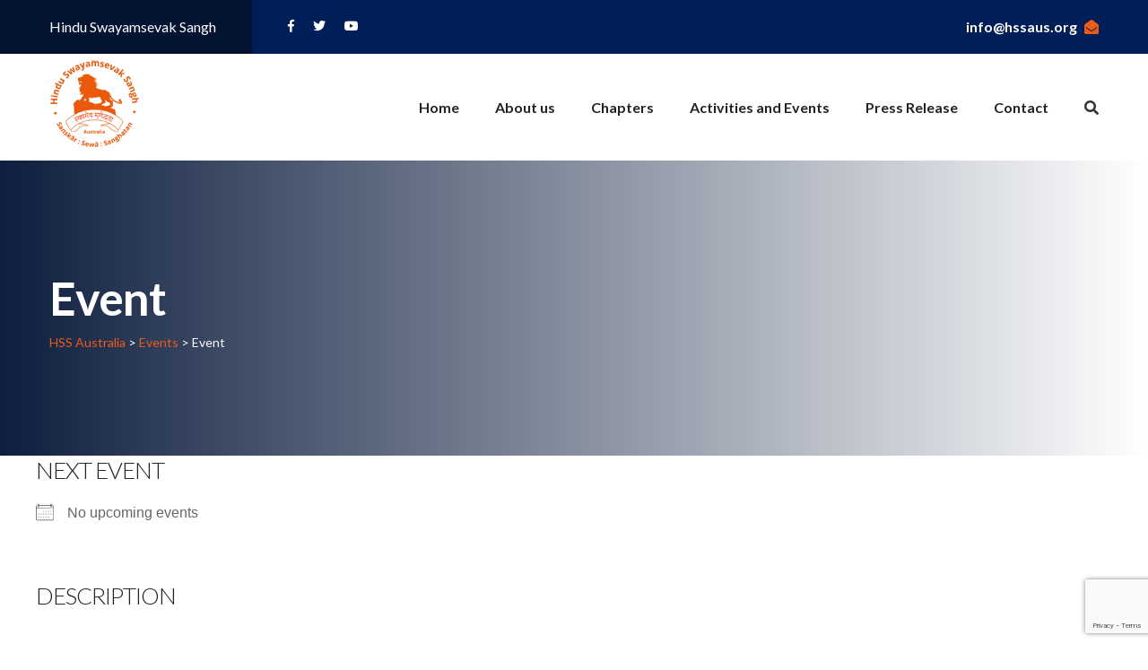

--- FILE ---
content_type: text/html; charset=utf-8
request_url: https://www.google.com/recaptcha/api2/anchor?ar=1&k=6LecF80pAAAAAOgvQF_LGk6VNbyfY3S8hAB__IKl&co=aHR0cHM6Ly9oc3NhdXMub3JnOjQ0Mw..&hl=en&v=7gg7H51Q-naNfhmCP3_R47ho&size=invisible&anchor-ms=20000&execute-ms=30000&cb=lgz6xe9tr2z9
body_size: 48195
content:
<!DOCTYPE HTML><html dir="ltr" lang="en"><head><meta http-equiv="Content-Type" content="text/html; charset=UTF-8">
<meta http-equiv="X-UA-Compatible" content="IE=edge">
<title>reCAPTCHA</title>
<style type="text/css">
/* cyrillic-ext */
@font-face {
  font-family: 'Roboto';
  font-style: normal;
  font-weight: 400;
  font-stretch: 100%;
  src: url(//fonts.gstatic.com/s/roboto/v48/KFO7CnqEu92Fr1ME7kSn66aGLdTylUAMa3GUBHMdazTgWw.woff2) format('woff2');
  unicode-range: U+0460-052F, U+1C80-1C8A, U+20B4, U+2DE0-2DFF, U+A640-A69F, U+FE2E-FE2F;
}
/* cyrillic */
@font-face {
  font-family: 'Roboto';
  font-style: normal;
  font-weight: 400;
  font-stretch: 100%;
  src: url(//fonts.gstatic.com/s/roboto/v48/KFO7CnqEu92Fr1ME7kSn66aGLdTylUAMa3iUBHMdazTgWw.woff2) format('woff2');
  unicode-range: U+0301, U+0400-045F, U+0490-0491, U+04B0-04B1, U+2116;
}
/* greek-ext */
@font-face {
  font-family: 'Roboto';
  font-style: normal;
  font-weight: 400;
  font-stretch: 100%;
  src: url(//fonts.gstatic.com/s/roboto/v48/KFO7CnqEu92Fr1ME7kSn66aGLdTylUAMa3CUBHMdazTgWw.woff2) format('woff2');
  unicode-range: U+1F00-1FFF;
}
/* greek */
@font-face {
  font-family: 'Roboto';
  font-style: normal;
  font-weight: 400;
  font-stretch: 100%;
  src: url(//fonts.gstatic.com/s/roboto/v48/KFO7CnqEu92Fr1ME7kSn66aGLdTylUAMa3-UBHMdazTgWw.woff2) format('woff2');
  unicode-range: U+0370-0377, U+037A-037F, U+0384-038A, U+038C, U+038E-03A1, U+03A3-03FF;
}
/* math */
@font-face {
  font-family: 'Roboto';
  font-style: normal;
  font-weight: 400;
  font-stretch: 100%;
  src: url(//fonts.gstatic.com/s/roboto/v48/KFO7CnqEu92Fr1ME7kSn66aGLdTylUAMawCUBHMdazTgWw.woff2) format('woff2');
  unicode-range: U+0302-0303, U+0305, U+0307-0308, U+0310, U+0312, U+0315, U+031A, U+0326-0327, U+032C, U+032F-0330, U+0332-0333, U+0338, U+033A, U+0346, U+034D, U+0391-03A1, U+03A3-03A9, U+03B1-03C9, U+03D1, U+03D5-03D6, U+03F0-03F1, U+03F4-03F5, U+2016-2017, U+2034-2038, U+203C, U+2040, U+2043, U+2047, U+2050, U+2057, U+205F, U+2070-2071, U+2074-208E, U+2090-209C, U+20D0-20DC, U+20E1, U+20E5-20EF, U+2100-2112, U+2114-2115, U+2117-2121, U+2123-214F, U+2190, U+2192, U+2194-21AE, U+21B0-21E5, U+21F1-21F2, U+21F4-2211, U+2213-2214, U+2216-22FF, U+2308-230B, U+2310, U+2319, U+231C-2321, U+2336-237A, U+237C, U+2395, U+239B-23B7, U+23D0, U+23DC-23E1, U+2474-2475, U+25AF, U+25B3, U+25B7, U+25BD, U+25C1, U+25CA, U+25CC, U+25FB, U+266D-266F, U+27C0-27FF, U+2900-2AFF, U+2B0E-2B11, U+2B30-2B4C, U+2BFE, U+3030, U+FF5B, U+FF5D, U+1D400-1D7FF, U+1EE00-1EEFF;
}
/* symbols */
@font-face {
  font-family: 'Roboto';
  font-style: normal;
  font-weight: 400;
  font-stretch: 100%;
  src: url(//fonts.gstatic.com/s/roboto/v48/KFO7CnqEu92Fr1ME7kSn66aGLdTylUAMaxKUBHMdazTgWw.woff2) format('woff2');
  unicode-range: U+0001-000C, U+000E-001F, U+007F-009F, U+20DD-20E0, U+20E2-20E4, U+2150-218F, U+2190, U+2192, U+2194-2199, U+21AF, U+21E6-21F0, U+21F3, U+2218-2219, U+2299, U+22C4-22C6, U+2300-243F, U+2440-244A, U+2460-24FF, U+25A0-27BF, U+2800-28FF, U+2921-2922, U+2981, U+29BF, U+29EB, U+2B00-2BFF, U+4DC0-4DFF, U+FFF9-FFFB, U+10140-1018E, U+10190-1019C, U+101A0, U+101D0-101FD, U+102E0-102FB, U+10E60-10E7E, U+1D2C0-1D2D3, U+1D2E0-1D37F, U+1F000-1F0FF, U+1F100-1F1AD, U+1F1E6-1F1FF, U+1F30D-1F30F, U+1F315, U+1F31C, U+1F31E, U+1F320-1F32C, U+1F336, U+1F378, U+1F37D, U+1F382, U+1F393-1F39F, U+1F3A7-1F3A8, U+1F3AC-1F3AF, U+1F3C2, U+1F3C4-1F3C6, U+1F3CA-1F3CE, U+1F3D4-1F3E0, U+1F3ED, U+1F3F1-1F3F3, U+1F3F5-1F3F7, U+1F408, U+1F415, U+1F41F, U+1F426, U+1F43F, U+1F441-1F442, U+1F444, U+1F446-1F449, U+1F44C-1F44E, U+1F453, U+1F46A, U+1F47D, U+1F4A3, U+1F4B0, U+1F4B3, U+1F4B9, U+1F4BB, U+1F4BF, U+1F4C8-1F4CB, U+1F4D6, U+1F4DA, U+1F4DF, U+1F4E3-1F4E6, U+1F4EA-1F4ED, U+1F4F7, U+1F4F9-1F4FB, U+1F4FD-1F4FE, U+1F503, U+1F507-1F50B, U+1F50D, U+1F512-1F513, U+1F53E-1F54A, U+1F54F-1F5FA, U+1F610, U+1F650-1F67F, U+1F687, U+1F68D, U+1F691, U+1F694, U+1F698, U+1F6AD, U+1F6B2, U+1F6B9-1F6BA, U+1F6BC, U+1F6C6-1F6CF, U+1F6D3-1F6D7, U+1F6E0-1F6EA, U+1F6F0-1F6F3, U+1F6F7-1F6FC, U+1F700-1F7FF, U+1F800-1F80B, U+1F810-1F847, U+1F850-1F859, U+1F860-1F887, U+1F890-1F8AD, U+1F8B0-1F8BB, U+1F8C0-1F8C1, U+1F900-1F90B, U+1F93B, U+1F946, U+1F984, U+1F996, U+1F9E9, U+1FA00-1FA6F, U+1FA70-1FA7C, U+1FA80-1FA89, U+1FA8F-1FAC6, U+1FACE-1FADC, U+1FADF-1FAE9, U+1FAF0-1FAF8, U+1FB00-1FBFF;
}
/* vietnamese */
@font-face {
  font-family: 'Roboto';
  font-style: normal;
  font-weight: 400;
  font-stretch: 100%;
  src: url(//fonts.gstatic.com/s/roboto/v48/KFO7CnqEu92Fr1ME7kSn66aGLdTylUAMa3OUBHMdazTgWw.woff2) format('woff2');
  unicode-range: U+0102-0103, U+0110-0111, U+0128-0129, U+0168-0169, U+01A0-01A1, U+01AF-01B0, U+0300-0301, U+0303-0304, U+0308-0309, U+0323, U+0329, U+1EA0-1EF9, U+20AB;
}
/* latin-ext */
@font-face {
  font-family: 'Roboto';
  font-style: normal;
  font-weight: 400;
  font-stretch: 100%;
  src: url(//fonts.gstatic.com/s/roboto/v48/KFO7CnqEu92Fr1ME7kSn66aGLdTylUAMa3KUBHMdazTgWw.woff2) format('woff2');
  unicode-range: U+0100-02BA, U+02BD-02C5, U+02C7-02CC, U+02CE-02D7, U+02DD-02FF, U+0304, U+0308, U+0329, U+1D00-1DBF, U+1E00-1E9F, U+1EF2-1EFF, U+2020, U+20A0-20AB, U+20AD-20C0, U+2113, U+2C60-2C7F, U+A720-A7FF;
}
/* latin */
@font-face {
  font-family: 'Roboto';
  font-style: normal;
  font-weight: 400;
  font-stretch: 100%;
  src: url(//fonts.gstatic.com/s/roboto/v48/KFO7CnqEu92Fr1ME7kSn66aGLdTylUAMa3yUBHMdazQ.woff2) format('woff2');
  unicode-range: U+0000-00FF, U+0131, U+0152-0153, U+02BB-02BC, U+02C6, U+02DA, U+02DC, U+0304, U+0308, U+0329, U+2000-206F, U+20AC, U+2122, U+2191, U+2193, U+2212, U+2215, U+FEFF, U+FFFD;
}
/* cyrillic-ext */
@font-face {
  font-family: 'Roboto';
  font-style: normal;
  font-weight: 500;
  font-stretch: 100%;
  src: url(//fonts.gstatic.com/s/roboto/v48/KFO7CnqEu92Fr1ME7kSn66aGLdTylUAMa3GUBHMdazTgWw.woff2) format('woff2');
  unicode-range: U+0460-052F, U+1C80-1C8A, U+20B4, U+2DE0-2DFF, U+A640-A69F, U+FE2E-FE2F;
}
/* cyrillic */
@font-face {
  font-family: 'Roboto';
  font-style: normal;
  font-weight: 500;
  font-stretch: 100%;
  src: url(//fonts.gstatic.com/s/roboto/v48/KFO7CnqEu92Fr1ME7kSn66aGLdTylUAMa3iUBHMdazTgWw.woff2) format('woff2');
  unicode-range: U+0301, U+0400-045F, U+0490-0491, U+04B0-04B1, U+2116;
}
/* greek-ext */
@font-face {
  font-family: 'Roboto';
  font-style: normal;
  font-weight: 500;
  font-stretch: 100%;
  src: url(//fonts.gstatic.com/s/roboto/v48/KFO7CnqEu92Fr1ME7kSn66aGLdTylUAMa3CUBHMdazTgWw.woff2) format('woff2');
  unicode-range: U+1F00-1FFF;
}
/* greek */
@font-face {
  font-family: 'Roboto';
  font-style: normal;
  font-weight: 500;
  font-stretch: 100%;
  src: url(//fonts.gstatic.com/s/roboto/v48/KFO7CnqEu92Fr1ME7kSn66aGLdTylUAMa3-UBHMdazTgWw.woff2) format('woff2');
  unicode-range: U+0370-0377, U+037A-037F, U+0384-038A, U+038C, U+038E-03A1, U+03A3-03FF;
}
/* math */
@font-face {
  font-family: 'Roboto';
  font-style: normal;
  font-weight: 500;
  font-stretch: 100%;
  src: url(//fonts.gstatic.com/s/roboto/v48/KFO7CnqEu92Fr1ME7kSn66aGLdTylUAMawCUBHMdazTgWw.woff2) format('woff2');
  unicode-range: U+0302-0303, U+0305, U+0307-0308, U+0310, U+0312, U+0315, U+031A, U+0326-0327, U+032C, U+032F-0330, U+0332-0333, U+0338, U+033A, U+0346, U+034D, U+0391-03A1, U+03A3-03A9, U+03B1-03C9, U+03D1, U+03D5-03D6, U+03F0-03F1, U+03F4-03F5, U+2016-2017, U+2034-2038, U+203C, U+2040, U+2043, U+2047, U+2050, U+2057, U+205F, U+2070-2071, U+2074-208E, U+2090-209C, U+20D0-20DC, U+20E1, U+20E5-20EF, U+2100-2112, U+2114-2115, U+2117-2121, U+2123-214F, U+2190, U+2192, U+2194-21AE, U+21B0-21E5, U+21F1-21F2, U+21F4-2211, U+2213-2214, U+2216-22FF, U+2308-230B, U+2310, U+2319, U+231C-2321, U+2336-237A, U+237C, U+2395, U+239B-23B7, U+23D0, U+23DC-23E1, U+2474-2475, U+25AF, U+25B3, U+25B7, U+25BD, U+25C1, U+25CA, U+25CC, U+25FB, U+266D-266F, U+27C0-27FF, U+2900-2AFF, U+2B0E-2B11, U+2B30-2B4C, U+2BFE, U+3030, U+FF5B, U+FF5D, U+1D400-1D7FF, U+1EE00-1EEFF;
}
/* symbols */
@font-face {
  font-family: 'Roboto';
  font-style: normal;
  font-weight: 500;
  font-stretch: 100%;
  src: url(//fonts.gstatic.com/s/roboto/v48/KFO7CnqEu92Fr1ME7kSn66aGLdTylUAMaxKUBHMdazTgWw.woff2) format('woff2');
  unicode-range: U+0001-000C, U+000E-001F, U+007F-009F, U+20DD-20E0, U+20E2-20E4, U+2150-218F, U+2190, U+2192, U+2194-2199, U+21AF, U+21E6-21F0, U+21F3, U+2218-2219, U+2299, U+22C4-22C6, U+2300-243F, U+2440-244A, U+2460-24FF, U+25A0-27BF, U+2800-28FF, U+2921-2922, U+2981, U+29BF, U+29EB, U+2B00-2BFF, U+4DC0-4DFF, U+FFF9-FFFB, U+10140-1018E, U+10190-1019C, U+101A0, U+101D0-101FD, U+102E0-102FB, U+10E60-10E7E, U+1D2C0-1D2D3, U+1D2E0-1D37F, U+1F000-1F0FF, U+1F100-1F1AD, U+1F1E6-1F1FF, U+1F30D-1F30F, U+1F315, U+1F31C, U+1F31E, U+1F320-1F32C, U+1F336, U+1F378, U+1F37D, U+1F382, U+1F393-1F39F, U+1F3A7-1F3A8, U+1F3AC-1F3AF, U+1F3C2, U+1F3C4-1F3C6, U+1F3CA-1F3CE, U+1F3D4-1F3E0, U+1F3ED, U+1F3F1-1F3F3, U+1F3F5-1F3F7, U+1F408, U+1F415, U+1F41F, U+1F426, U+1F43F, U+1F441-1F442, U+1F444, U+1F446-1F449, U+1F44C-1F44E, U+1F453, U+1F46A, U+1F47D, U+1F4A3, U+1F4B0, U+1F4B3, U+1F4B9, U+1F4BB, U+1F4BF, U+1F4C8-1F4CB, U+1F4D6, U+1F4DA, U+1F4DF, U+1F4E3-1F4E6, U+1F4EA-1F4ED, U+1F4F7, U+1F4F9-1F4FB, U+1F4FD-1F4FE, U+1F503, U+1F507-1F50B, U+1F50D, U+1F512-1F513, U+1F53E-1F54A, U+1F54F-1F5FA, U+1F610, U+1F650-1F67F, U+1F687, U+1F68D, U+1F691, U+1F694, U+1F698, U+1F6AD, U+1F6B2, U+1F6B9-1F6BA, U+1F6BC, U+1F6C6-1F6CF, U+1F6D3-1F6D7, U+1F6E0-1F6EA, U+1F6F0-1F6F3, U+1F6F7-1F6FC, U+1F700-1F7FF, U+1F800-1F80B, U+1F810-1F847, U+1F850-1F859, U+1F860-1F887, U+1F890-1F8AD, U+1F8B0-1F8BB, U+1F8C0-1F8C1, U+1F900-1F90B, U+1F93B, U+1F946, U+1F984, U+1F996, U+1F9E9, U+1FA00-1FA6F, U+1FA70-1FA7C, U+1FA80-1FA89, U+1FA8F-1FAC6, U+1FACE-1FADC, U+1FADF-1FAE9, U+1FAF0-1FAF8, U+1FB00-1FBFF;
}
/* vietnamese */
@font-face {
  font-family: 'Roboto';
  font-style: normal;
  font-weight: 500;
  font-stretch: 100%;
  src: url(//fonts.gstatic.com/s/roboto/v48/KFO7CnqEu92Fr1ME7kSn66aGLdTylUAMa3OUBHMdazTgWw.woff2) format('woff2');
  unicode-range: U+0102-0103, U+0110-0111, U+0128-0129, U+0168-0169, U+01A0-01A1, U+01AF-01B0, U+0300-0301, U+0303-0304, U+0308-0309, U+0323, U+0329, U+1EA0-1EF9, U+20AB;
}
/* latin-ext */
@font-face {
  font-family: 'Roboto';
  font-style: normal;
  font-weight: 500;
  font-stretch: 100%;
  src: url(//fonts.gstatic.com/s/roboto/v48/KFO7CnqEu92Fr1ME7kSn66aGLdTylUAMa3KUBHMdazTgWw.woff2) format('woff2');
  unicode-range: U+0100-02BA, U+02BD-02C5, U+02C7-02CC, U+02CE-02D7, U+02DD-02FF, U+0304, U+0308, U+0329, U+1D00-1DBF, U+1E00-1E9F, U+1EF2-1EFF, U+2020, U+20A0-20AB, U+20AD-20C0, U+2113, U+2C60-2C7F, U+A720-A7FF;
}
/* latin */
@font-face {
  font-family: 'Roboto';
  font-style: normal;
  font-weight: 500;
  font-stretch: 100%;
  src: url(//fonts.gstatic.com/s/roboto/v48/KFO7CnqEu92Fr1ME7kSn66aGLdTylUAMa3yUBHMdazQ.woff2) format('woff2');
  unicode-range: U+0000-00FF, U+0131, U+0152-0153, U+02BB-02BC, U+02C6, U+02DA, U+02DC, U+0304, U+0308, U+0329, U+2000-206F, U+20AC, U+2122, U+2191, U+2193, U+2212, U+2215, U+FEFF, U+FFFD;
}
/* cyrillic-ext */
@font-face {
  font-family: 'Roboto';
  font-style: normal;
  font-weight: 900;
  font-stretch: 100%;
  src: url(//fonts.gstatic.com/s/roboto/v48/KFO7CnqEu92Fr1ME7kSn66aGLdTylUAMa3GUBHMdazTgWw.woff2) format('woff2');
  unicode-range: U+0460-052F, U+1C80-1C8A, U+20B4, U+2DE0-2DFF, U+A640-A69F, U+FE2E-FE2F;
}
/* cyrillic */
@font-face {
  font-family: 'Roboto';
  font-style: normal;
  font-weight: 900;
  font-stretch: 100%;
  src: url(//fonts.gstatic.com/s/roboto/v48/KFO7CnqEu92Fr1ME7kSn66aGLdTylUAMa3iUBHMdazTgWw.woff2) format('woff2');
  unicode-range: U+0301, U+0400-045F, U+0490-0491, U+04B0-04B1, U+2116;
}
/* greek-ext */
@font-face {
  font-family: 'Roboto';
  font-style: normal;
  font-weight: 900;
  font-stretch: 100%;
  src: url(//fonts.gstatic.com/s/roboto/v48/KFO7CnqEu92Fr1ME7kSn66aGLdTylUAMa3CUBHMdazTgWw.woff2) format('woff2');
  unicode-range: U+1F00-1FFF;
}
/* greek */
@font-face {
  font-family: 'Roboto';
  font-style: normal;
  font-weight: 900;
  font-stretch: 100%;
  src: url(//fonts.gstatic.com/s/roboto/v48/KFO7CnqEu92Fr1ME7kSn66aGLdTylUAMa3-UBHMdazTgWw.woff2) format('woff2');
  unicode-range: U+0370-0377, U+037A-037F, U+0384-038A, U+038C, U+038E-03A1, U+03A3-03FF;
}
/* math */
@font-face {
  font-family: 'Roboto';
  font-style: normal;
  font-weight: 900;
  font-stretch: 100%;
  src: url(//fonts.gstatic.com/s/roboto/v48/KFO7CnqEu92Fr1ME7kSn66aGLdTylUAMawCUBHMdazTgWw.woff2) format('woff2');
  unicode-range: U+0302-0303, U+0305, U+0307-0308, U+0310, U+0312, U+0315, U+031A, U+0326-0327, U+032C, U+032F-0330, U+0332-0333, U+0338, U+033A, U+0346, U+034D, U+0391-03A1, U+03A3-03A9, U+03B1-03C9, U+03D1, U+03D5-03D6, U+03F0-03F1, U+03F4-03F5, U+2016-2017, U+2034-2038, U+203C, U+2040, U+2043, U+2047, U+2050, U+2057, U+205F, U+2070-2071, U+2074-208E, U+2090-209C, U+20D0-20DC, U+20E1, U+20E5-20EF, U+2100-2112, U+2114-2115, U+2117-2121, U+2123-214F, U+2190, U+2192, U+2194-21AE, U+21B0-21E5, U+21F1-21F2, U+21F4-2211, U+2213-2214, U+2216-22FF, U+2308-230B, U+2310, U+2319, U+231C-2321, U+2336-237A, U+237C, U+2395, U+239B-23B7, U+23D0, U+23DC-23E1, U+2474-2475, U+25AF, U+25B3, U+25B7, U+25BD, U+25C1, U+25CA, U+25CC, U+25FB, U+266D-266F, U+27C0-27FF, U+2900-2AFF, U+2B0E-2B11, U+2B30-2B4C, U+2BFE, U+3030, U+FF5B, U+FF5D, U+1D400-1D7FF, U+1EE00-1EEFF;
}
/* symbols */
@font-face {
  font-family: 'Roboto';
  font-style: normal;
  font-weight: 900;
  font-stretch: 100%;
  src: url(//fonts.gstatic.com/s/roboto/v48/KFO7CnqEu92Fr1ME7kSn66aGLdTylUAMaxKUBHMdazTgWw.woff2) format('woff2');
  unicode-range: U+0001-000C, U+000E-001F, U+007F-009F, U+20DD-20E0, U+20E2-20E4, U+2150-218F, U+2190, U+2192, U+2194-2199, U+21AF, U+21E6-21F0, U+21F3, U+2218-2219, U+2299, U+22C4-22C6, U+2300-243F, U+2440-244A, U+2460-24FF, U+25A0-27BF, U+2800-28FF, U+2921-2922, U+2981, U+29BF, U+29EB, U+2B00-2BFF, U+4DC0-4DFF, U+FFF9-FFFB, U+10140-1018E, U+10190-1019C, U+101A0, U+101D0-101FD, U+102E0-102FB, U+10E60-10E7E, U+1D2C0-1D2D3, U+1D2E0-1D37F, U+1F000-1F0FF, U+1F100-1F1AD, U+1F1E6-1F1FF, U+1F30D-1F30F, U+1F315, U+1F31C, U+1F31E, U+1F320-1F32C, U+1F336, U+1F378, U+1F37D, U+1F382, U+1F393-1F39F, U+1F3A7-1F3A8, U+1F3AC-1F3AF, U+1F3C2, U+1F3C4-1F3C6, U+1F3CA-1F3CE, U+1F3D4-1F3E0, U+1F3ED, U+1F3F1-1F3F3, U+1F3F5-1F3F7, U+1F408, U+1F415, U+1F41F, U+1F426, U+1F43F, U+1F441-1F442, U+1F444, U+1F446-1F449, U+1F44C-1F44E, U+1F453, U+1F46A, U+1F47D, U+1F4A3, U+1F4B0, U+1F4B3, U+1F4B9, U+1F4BB, U+1F4BF, U+1F4C8-1F4CB, U+1F4D6, U+1F4DA, U+1F4DF, U+1F4E3-1F4E6, U+1F4EA-1F4ED, U+1F4F7, U+1F4F9-1F4FB, U+1F4FD-1F4FE, U+1F503, U+1F507-1F50B, U+1F50D, U+1F512-1F513, U+1F53E-1F54A, U+1F54F-1F5FA, U+1F610, U+1F650-1F67F, U+1F687, U+1F68D, U+1F691, U+1F694, U+1F698, U+1F6AD, U+1F6B2, U+1F6B9-1F6BA, U+1F6BC, U+1F6C6-1F6CF, U+1F6D3-1F6D7, U+1F6E0-1F6EA, U+1F6F0-1F6F3, U+1F6F7-1F6FC, U+1F700-1F7FF, U+1F800-1F80B, U+1F810-1F847, U+1F850-1F859, U+1F860-1F887, U+1F890-1F8AD, U+1F8B0-1F8BB, U+1F8C0-1F8C1, U+1F900-1F90B, U+1F93B, U+1F946, U+1F984, U+1F996, U+1F9E9, U+1FA00-1FA6F, U+1FA70-1FA7C, U+1FA80-1FA89, U+1FA8F-1FAC6, U+1FACE-1FADC, U+1FADF-1FAE9, U+1FAF0-1FAF8, U+1FB00-1FBFF;
}
/* vietnamese */
@font-face {
  font-family: 'Roboto';
  font-style: normal;
  font-weight: 900;
  font-stretch: 100%;
  src: url(//fonts.gstatic.com/s/roboto/v48/KFO7CnqEu92Fr1ME7kSn66aGLdTylUAMa3OUBHMdazTgWw.woff2) format('woff2');
  unicode-range: U+0102-0103, U+0110-0111, U+0128-0129, U+0168-0169, U+01A0-01A1, U+01AF-01B0, U+0300-0301, U+0303-0304, U+0308-0309, U+0323, U+0329, U+1EA0-1EF9, U+20AB;
}
/* latin-ext */
@font-face {
  font-family: 'Roboto';
  font-style: normal;
  font-weight: 900;
  font-stretch: 100%;
  src: url(//fonts.gstatic.com/s/roboto/v48/KFO7CnqEu92Fr1ME7kSn66aGLdTylUAMa3KUBHMdazTgWw.woff2) format('woff2');
  unicode-range: U+0100-02BA, U+02BD-02C5, U+02C7-02CC, U+02CE-02D7, U+02DD-02FF, U+0304, U+0308, U+0329, U+1D00-1DBF, U+1E00-1E9F, U+1EF2-1EFF, U+2020, U+20A0-20AB, U+20AD-20C0, U+2113, U+2C60-2C7F, U+A720-A7FF;
}
/* latin */
@font-face {
  font-family: 'Roboto';
  font-style: normal;
  font-weight: 900;
  font-stretch: 100%;
  src: url(//fonts.gstatic.com/s/roboto/v48/KFO7CnqEu92Fr1ME7kSn66aGLdTylUAMa3yUBHMdazQ.woff2) format('woff2');
  unicode-range: U+0000-00FF, U+0131, U+0152-0153, U+02BB-02BC, U+02C6, U+02DA, U+02DC, U+0304, U+0308, U+0329, U+2000-206F, U+20AC, U+2122, U+2191, U+2193, U+2212, U+2215, U+FEFF, U+FFFD;
}

</style>
<link rel="stylesheet" type="text/css" href="https://www.gstatic.com/recaptcha/releases/7gg7H51Q-naNfhmCP3_R47ho/styles__ltr.css">
<script nonce="2mA03C003IWOeJtYwuQu_w" type="text/javascript">window['__recaptcha_api'] = 'https://www.google.com/recaptcha/api2/';</script>
<script type="text/javascript" src="https://www.gstatic.com/recaptcha/releases/7gg7H51Q-naNfhmCP3_R47ho/recaptcha__en.js" nonce="2mA03C003IWOeJtYwuQu_w">
      
    </script></head>
<body><div id="rc-anchor-alert" class="rc-anchor-alert"></div>
<input type="hidden" id="recaptcha-token" value="[base64]">
<script type="text/javascript" nonce="2mA03C003IWOeJtYwuQu_w">
      recaptcha.anchor.Main.init("[\x22ainput\x22,[\x22bgdata\x22,\x22\x22,\[base64]/[base64]/[base64]/KE4oMTI0LHYsdi5HKSxMWihsLHYpKTpOKDEyNCx2LGwpLFYpLHYpLFQpKSxGKDE3MSx2KX0scjc9ZnVuY3Rpb24obCl7cmV0dXJuIGx9LEM9ZnVuY3Rpb24obCxWLHYpe04odixsLFYpLFZbYWtdPTI3OTZ9LG49ZnVuY3Rpb24obCxWKXtWLlg9KChWLlg/[base64]/[base64]/[base64]/[base64]/[base64]/[base64]/[base64]/[base64]/[base64]/[base64]/[base64]\\u003d\x22,\[base64]\\u003d\\u003d\x22,\x22w4/ChhXDuFIXMsO/wrJpVsO/w7vDpMKpwqttO30DwoHChMOWbjZcVjHCvxQfY8O1ccKcKXtDw7rDsyXDg8K4fcOmcMKnNcOpcMKMJ8Oawr1JwpxoIADDgA8ZKGnDvBHDvgEswqUuASV9RTUnHxfCvsKiUMOPCsKiw4zDoS/CqibDrMOKwqHDl2xEw6jCkcO7w4Q/DsKeZsOcwo/CoDzCkR7DhD8sdMK1YGrDtw5/FcKyw6kSw79yecK6UQggw5rCkzt1bzsNw4PDhsKjNS/ChsOiwqzDi8OMw4A3G1ZowpLCvMKyw65OP8KDw5HDqcKEJ8KAw5jCocK2wpfCiFU+C8KswoZRw51QIsKrwqTCicKWPxPCo8OXXBLCqsKzDBXCv8KgwqXCnVzDpBXClsOzwp1Kw4bCp8OqJ1/[base64]/Nm7Dt0fCgcK5w5Rbw6NlI8K0w5TDl0fDv8ONwo9+w73Dk8Orw5TCtD7DvsKmw68ERcObbDPCo8O0w5dnYmhzw5gLRsOLwp7CqFvDu8OMw5PCsizCpMO0QULDsWDCmT/CqxpJPsKJacKIYMKUXMK+w6J0QsKUdVFuwrxCI8KOw6vDoAkMLHFheWg8w5TDsMKWw7wueMOSPg8aeAxgcsKACUtSGwVdBShrwpQ+S8Odw7cgwpvCtcONwqxPTz5FAcK0w5h1wpjDtcO2TcOMecOlw5/ChcKdP1g/wpnCp8KCGsKwd8KqwonCmMOaw4plY2swTMOyRRtXFUQjw5rCoMKreHp5VnNyIcK9wpx1w5N8w5YUwpw/w6PCjkAqBcOow6QdVMOEwq/DmAIKw4XDl3jClMKcd0rCicOQVTg+w75uw51Zw5paV8KQRcOnK2/Cr8O5H8KYdTIVYsORwrY5w6VbL8OsbFApwpXCqnwyCcK5FkvDmmrDoMKdw7nCs0NdbMK7NcK9KDTDvcOSPSzChcObX1fCj8KNSV/DiMKcKzzClhfDlyHCtwvDnUnDliEhwrfCssO/RcKww5AjwoRrwqLCvMKBJmtJIR5JwoPDhMKzw6wcwobChGLCgBEYElrCisKVXgDDt8KxFlzDu8K9a0vDkT/DpMOWBQHClxnDpMKAwq1ufMOzLE9pw4B3wovCjcK+w4x2Cz4mw6HDrsKMGcOVwprDrcOmw7t3wow/LRRNMh/DjsKAX3jDj8O/[base64]/DtnjCncKOwrnDjsKVwpFNDsKUDMK7wpDDvMK2w6Jgwo3DuSDCmsKIw6UaehN7CkEiwqHCk8KrU8KRRMKlMxnCgiLDtMKPw4FVwqstAcOefjlEw6HCrMKFTGx0aT/Ci8KIIGbDhnh5VcOIKsKrRykIwqjDocKYwr/DjiYCdcOlw4XDmsKVwqU1w6Rcw5dHw67DpsOmYsOOAsOxw6EUwogZOMKxLHtqw6XCqhUmw5LCkyoTwp3DgnvCn1Q8w7PCl8OOwpB8AQHDkcOkwoYDF8O3VcK8w74cM8OcIUo8QEXDkcKla8OoEsOPGSZ1aMOJHsK0WUBNEjbDksOBwoE/S8OERGQgEW5+w5vCrMOsCVPDnCnDrhLDnibDocO1woE1McO5wr7ClTjCv8ONTAbDm3EZXix1TMOgRMKQXzbDgyFFw5MoCyjDg8KTwojClMOECwYCw7/DnxxKCQvCt8K4w7TCj8Ovw4fClsKHw47CgsOLwodIfV/CtMKXNXMfC8Onw649w6DDl8KKw53DpErClMKbwrLCpsKywpwDZMKFKnHDkcKMScKsQsO6w4/[base64]/UCRbAnEgwociw5cPworCocK/AsK/w5jDk09EJV8dAcKZSyrDi8K9w4rDkcKcT1HCocOaBHrDgsKuEFTDlhhSwqjCgF8ewq7DmxpPABfDrcOHRl8vUgdnwr/DpGROIhEQwrRnDcO3wo0hRMKrwqg8w48KT8OtwrTDl0BKwqHCu2DCrMO+UkzDhMKBVMOjbcK+wqLDtsKkJkIKw7TDvSZeM8Kywp04QQDDiz0lw49jLEp0w5bCuy9EwqPDicOoQcKPwovCphLDj1MPw73CkwBcfRxdN2LDphdVMsO4SC7Dh8O4wqR2bAN9wps/wowsPkvCmsKvemtqPEsnwqfCnMOeMAbCgFfDu2MaZMOvaMKNw4Q4wprCisKAw6nChcOWw71yPcOlwq9BHsOSw7bDrWzCjcOUwrHCsjpTw6HCqXjCqDTCr8O5UwfDkERuw6/[base64]/NcO4MDNdw7vDqcKgw5vDm8K7w7HDhX/Cj8O/w6jCnFbDs8Oww6PCnMOlw4JZERvDlcKqw7/DgcOfKkwfPULDtcOlw7oJacOmVcOvw7JGJsKkwoBqwrbCn8ORw6nDrcKkwrjCgnvDgAPCqEHDg8OkW8KmbcOiV8OwwrfDhMOFDE3CrQdHwqYhw5Y1wq/Ck8KTwoVQw6PCtnVvLWEZwrJpw6nDqC7CkHpVwrHCkARaK3HDjFtLwq7Cug7DpsK2WFszQMOgwqvCgMOgw48NacKsw5DCuQ3CuB3DnFYfw5JNMgEswoQ3w7Mdw7xpScK2ay/DncO/QQHDk03ClwTDpsKieycqw6DCp8OOT2bDosKMXsONwrcWacKFw7w3RnR2WAkywrbCl8OoW8KJw7jDisOaUcOdw65GA8OnE2rCgT7DvnbCksOIw4/CjTQ/wqN/O8KkEMKfEMKZPsOGazXDmsOfw5YaK1TDhxd/w5XCpHJnw5FnWWJSw5YMw4ACw5LClsKAJsKIaywFw5Y+EsK4wq7CusO+dj3CtUsow5QFw4bDscOPFkjDpcOBXgXDtcKkw6TDs8OTw7LCtcKSYsONKFvCjMKuDMK6wr4ORx/DjMKwwpgmdMKZwq3DhBQrTMO7dsKQw7vCr8ORPwDCtsKoOsKew6vDtiTClh3Dl8OyFgUEwovDisOJIgFKw4JNwo0KCsOiwopyK8OLwrPDtyzCoSACBsKIw4vCrSVVw4/DvT5pw699w64+w4J5JkLDvTDCs2fCisOlS8O1OcK8w7jCicKNw6MzwpXDjcKdDsObw6hEw5dOZWkJLjQFwprCj8KgWhvDmcKsVcK2TcKoW3/CpcOFw4zDqHIQLC3DksKyb8OcwpEMXTTCr249woDCvRzCr3nDlMO6c8OWCHbDijnCsw/[base64]/w5TDhURxwo0UZzvDlcKdLMKLwobCkyIVwrcGOxHCoBPCkBUoF8O4Fj7DnA/[base64]/w5VNWTvCqsOMwp7DrHwPw7vDunLDtcOKw7bClgrDtFrCgcKEw7xVL8OjH8KRw45YWnbCsUIxZsOQwqcswp/DpVDDuWfDq8O9wrPDm0zCqcKPw6TDi8KOSVx3D8Oewo3CrcOBYljDtE/Cg8KsX3/ClcK/bcOqwr/[base64]/d2nDo8KQwrUPG8OJw5HDu0oFwpMaFwA5wrpyw5zDrsORNwMWw5Rgw53Do8KGJ8Krwo8hw6dyXsOJwqQ7w4bDlR9FfURgwpw3w4LCpsK5wq7CtXJ2wqhHw6XDpU/DqMOxwpICfMOyHSPCrXAIcHnDv8OYOMOyw4RhWDfCqgEadsOKw7HCu8Kdw7rCpMKEwoDCpcOdLDTClsKPacKwworClB5NLcKFw5vCgcKDwoDCuQHCp8OkFw5yRsOBGMKscH1OWMOteQnCq8O9UQwFw6JcWXVXw5zDmsOMw6zCscOnRSEcwqdUwpZgw7/DhX5ywq4AwqLDucKJYsKFwo/CugPCqMO2N1kpJ8KQworCpSc9RXjCh3TCtyERwqfDmsKEORnDgiltP8OewprCr1fCmcKBw4QfwodadRkUOG8Ow4fCgMKQwoJwHnjDuSbDk8Ovw4nDgiPDsMOTfSDDlMKEOMK4VsOmwq7CtlfCpMKxw7DDrA7CnsO/wprDvsORw78VwqoIZcOqQg7CgMKawq3ClGHCsMOPw4DDvSI+A8Ogw63DiBLCqHzCucKpDUvDvj/CkMOXcGjCmVoVRMKYwo7Dji8/dD7CpsKKw7o1bVQywpzDrBjDk0R2DEM1w4zCqgUlQ2FDFAnCvVt+wpjDj1TDmxjDgcKkwprDqnM4wrBkPcOow5DDkcKdwqHDvXUrw5lQw4vDhMK2E0wzwonDlsOWwp/Cmw7CosKDJRpSwopRaAU1w6nDgy0cw4wcw7ArWMKnXXc3w7J2HcOCw5MnIMO3wpbDhcOww5ENw6jCj8OVdMOLw7/[base64]/[base64]/Dq8OdKFrChW5GN0bCuMOrwrUHw5HCpyvDn8OCw5jCh8K+B1IHwq1HwqAjEcOmBsKjw47CpMODwqDCscOPw4U/cV7ChF1hAlVvw6BUKMKnw7t9w6pqwrnDucK0QMOsKhTCkl7DqkPCisO3Sl46w5PCrMOHf0TDpgkWwpLDq8KBw7rDrAoYwqACKFbCicOfwpFmwqdQwqQ1wq/CjS3Dq8Oedj/CgGUkGQjDpcOew5vCoMKaRHt8w7LDrMOWwqFCwpETw6h/Cz/DsmHDgsKJwp7DqsKcw7Mhw5TDg0XCuCxAw7/ChsKlXFhow54bwrXClTs1K8OYW8O/CsO+SsOXw6bDhHbDrcKww6fDjU9Pa8KPI8KnA3bDlAQvY8K7fsKGwpbDlVQtXgnDrcK9wrrDhsKpwpshJx7DnDrCgV0jIFZ9wrZyM8Obw5DDmsKnwqzCncOSw5vCmsKnF8K6w68IAsKpOTE6VEPDpcOpw6o/w4IowqEqJcOAwo/DjANowpYmeDEKw6ttwptGKMK/QsO4w47CisOFwq1zw5nCh8OywqnDksOaTCjDpTrDuR4mKjd5JljCn8OLcsK0e8KcFsK5HMKyOsOUI8Kuw7XCgylybcKlTHAAwqLCmRzCqcOGwrLCux3Cvxshwp0ewoLCvF8fwp7CtMOnwprDrWTDvX/DtyfCuG4bw7/DgkUQMcOyeRjDosORKcOYw5/CiAwWf8K+Gh/[base64]/DpBAww4t9wpPCsm3DgUTDrcO2w5zCvsOMF8KpwqnDiHQ3wrkjwqNowp9We8O5w5VRLWxDBy/Do0zCm8O6w7rCjDLDusKxKXfCqMKzw5nCtcOFw7LCpcKdw6oRwpwWwpBvWjoCw6ENw4cFwrLDnXLCnW1GMQ5dwrHDvghew57Di8OUw4vDsSM5LsK5w4oFw7LCosOqfsOBNwrCimDCuW/Dqw4ow5pbwrvDuiIcUMOpdcKHd8Kbw7twOlpVLTPDpcO2B050wo3CgnTCvgTCt8OyasOtw5QLwq5bwq0Dw7rCjS/[base64]/Dj8Ktw7HCvW3DiR/DtcK/GUzDliM+DGTDlMO6wonCp8KnRcOxMU0tw6Y+w5fDk8OgwrLDl3BDRUE5XRcPwp5Qw4gywo9WWsKLw5VvwpZ2w4PCkMOzO8OFXXVsHifDlMOww6EtIsK1wqEWbMK8wp5dJ8OeVcOHS8KzXcKPworCkH3Dl8OIfzotZcOJwp9Pwp/CtF1/fMK4wqMYHz3ChSgFZBoybTTDksKww4jDlmDCmsK5w7AGw5kowr0mFcO9wpoOw6Ahw4jDvn94JcKHw4M0w6s/wqrCgkc8K17CjsOuTS0Mwo/CpcOSw5/[base64]/UnXCrGZwDcKOwqRfeGHDucOlwpJ8wq1/IcKlKcO+GCMQw7V9w6tfwr05w7d/wpI0wozDqcORFcOsQsKFwodJfMO+X8OgwoIiwq3CncOQw4jDikHDscKmUws6csK4wrfDp8ObOcO+wpnCvTwow4sgw6NGwobDkHXDrcOkaMO6eMKfacONKcOuOcObw7/Cg13DusOOw4LCn2/Cnn/CpRfCuhfDu8OCwqt+CcKkHsKbOMKNw6JRw6BPwrkWw4Rlw7otwoY4JFdBE8K4w7sVw5LCjys+OgQHw7PCgGAjw7N/w7AVwqPCmcOow4zCjiNtw5I5HMKBBMO8QcKAaMKPSWPCq1FcdhgPwoHCuMO3JMKFBjDClMO3T8Omw4RNwrXClXPCn8OLwpfCmhPChMKkw6HDt0LCjTXDlMOow5rCnMKWLMO/ScKcw4IiZ8Kwwos1wrPCpMOnb8KSw5rDiFYswqTCtDElw79Zwp3Cjy4BwobDhsOFw5B1bcKtbsOxRCnDuiV9bkouN8OMe8KMw5YEEE/DjhnCnHTDu8K4woPDlgIlwonDtXLCmAbCt8KiTMOmfcKpwpXDnsOxUMKLw7zCu8KNFsKyw6tkwoMqJ8KzNMKqe8OCw5AIX13CssORw67CtXFOVh3CvsOXacOOw5lCNMKgwobDl8K4wp/DqcKHwprCuy7CtsKiWsK4DsKjWMO7woE3DMOVwpoFw7ITw6UWWTfDpcKZTcOSLxHDncKQw5rCm1R3wogxKTUswrnDnSzCm8OAw5IAwqt3CHfCg8KuYcOseiokH8O8w4zCjEfDsG/[base64]/DtsK0BcOZXkHDs3V5EzwCQWBwwrTCr8OZEsKAIsKww7LCtTfDhFPCqAM1w7pzwrXDvXkSZgthU8O5XC1uw47ClWvCssKpwrpXwpLCi8K7w4TCg8KOw707woTCrnNBw4nCmMKEw5fCv8O6w6HDkAEPwqZSw63Dl8OGwonCihzCosKBw68ZDwg/[base64]/CrcKODh9jEWhrwobCrMO8JH7DsgZ1w4bCg3FOwoHDrcOmQGLCmhPCpmHCun3DjMKmTsOTwqMANsKIBcOXw4MTAMKIw6h8NcKIw4dVYlXDvsKYesOHw5B2woBvT8K/[base64]/Dv8K/wp55wpbDg8OlK2PDmEkcGB/[base64]/CrMK2w494MGPCi8KTw7HDsHIwJMKMw7LDtU7DjMKzw68Pw6ZoEAbCi8KAw5TDol7CmcKAWcODViNwwrDCphkgeWA4woBDw7bCq8KQwpzDrsOswoXDvjTCosKqw6RHw4wAw5oxIcKqw6/ChhPCkCfCqzd1K8KGMcKMBHgsw4wMU8KYwos2woF9dcKZwp0Tw6dfUsOiw4lTO8OfOcOaw5kWwoEaMMOVwqdlKTJ7cFl+wpI/[base64]/w6HCk8KpwpjCn8Oyw53Cr8OZdMKPw4HCujE7JUPCocOkwpbDksOKVmUzLcO4SEpHw6IdwqDDkMKLwo/[base64]/CnMKxw79PQhg6wpE/fFHDnHUFVmQaw4tnw6whCsO1NMKhB13CnsKJQ8OwBMKzQHbDqlJwOwcBwqJawq80NUEnOUdAw6rCtMOMBsORw4rDgMOOc8KnwqnCnzEBfMO/wqkxwrR+RlvDmWDCr8KxwobCgMKAwpvDkXRUw63Dk28qw6YSektFc8OtV8KHJsOPwqfChMKxwqPCocOVA2gew5hrLsK2wofCk3c/aMOlfMO1dsKlwpLCqsOLwq7DqXs6FMKQF8KBH28Qwo3Du8ONGsKoesKBQmUFwrPClSAzBTU/[base64]/w7XDqcKqwoLCrTQYfcOYw63DmMKxwoRVwr8LVsK6W3PDjVTCj8KHwq3CjMKVwph7woXCvULCpivDlcKrw451GVxkWQbCuHzCgF7Cn8Knwo7CjsO8HMOHM8OdwpcyKcKtwqJ9wpdTwrJIwp90BcKlwp3CqWTCoMOaXFMCeMKQwpjDnHAPwplRFsORPsOZIm/[base64]/DvU8mSkbDhystwooPGm7ClsOTwqjCvSFWw61+wqPDssKowrjChCHCgcOzwqI4wpzCq8K5WMKcNjUvw5sXOcOhfsORYhtOV8Kmwp/Cgy/DqGxiw7IWJcKow63DocO4wr9aQsOtworChXbDlC8fAkVEw6omNUvClsKPw4d4Cm9ORHEgwrsXw7AeMsO3PhcEw6Edw59MBiLDgMOEw4Jcw7zDrxx8WMOYOiA+GcK7wojDnsK/MMOCXcO8XMO/w44VC25hwoxTAV7CkwbCncKSw64iwrg/wqQiOGbCq8KhVVI9wo3Dg8KlwqMowpvDssO3w5IDVTo5w5Q+w7LCq8KhVsOBwrdtTcK9w6dXDcKbw55UHBjCtnzDuA/CtsKTS8O3w5DDizpcwpQOwoxqw4xEw69vwodVwpklw6/Csh7CrmXDhwbCiAdrw458GsKVwqJsdWRPHgY6w6Fbwp4Rw7bCmWZ6TMKDYcK8eMOZw7nDgltJEcK2wovCo8Kyw5bCv8K0w4zDnl1CwrUHPDDCocKLw4BPK8KKf2Q2wop8U8KlworDl1hKw7jCp2/[base64]/wqwVc8Kfw4Iqw6rDksKUw4HDlsOdwqXClcOQS0PDuiIgwrDDrz7Ct2bCisKvBMOAwoNzK8Kqw5FZW8Otw6pDXlAPwodJwozCg8KAwrvDrMOHbjw1TMOFwqfCukLCu8OyXcO9wp7Dj8Ogw7/Cj3LDuMOGwrZtIMOKWWdQJsK/NQbDp0M4e8OFGcKbwrBNH8OywqbCsDkkfUI7woh2wqfDm8KPw4zCtMKeW15DdsK0wqM8wo3CjQR+QsKGw4fDqcOXD2xqMMOPwppQwq3DjsK7F2zCjULCuMKew6daw5jDocK5A8KfMynCrcO2PHHCusKfwpPCs8KRwrhuwp/Cn8KIYMK9TcOFTWTDhMKUWsKRwosSVClsw57DnMO2DGMDH8O7w7wwwoDCosOFDMObw6hxw7g4ew9tw7FUwrpMNjdcw7Ajwo/Cu8KOwoPDlsOTTmHCuXvDqcOzw4I/wp5UwoQYw4MXw7tawpnDmMOVWMKmScOCcWYowqzDg8OHw7jCvMK7wq1yw5nChMOPTCYuFcKWO8O1EnkNwpDDssOrKsKtVmkQw43Ci0TCumR+HMKsSRl+wobCncKpw4vDrWQkwrUpwqfDjnrCq2XChcKSwoTCtSkeVMKjwozCoxfCgTI9w6UqwoHDt8K/CQtBwpkcwqrDmcOuw6RgEEPDjMObAsOPO8KxAkxeZzkNPsOnw5UCLCfCl8KxB8KvUMKpw7zCqsOnwrZ/F8KwDsKGG1VTecKFccKYEsO9w4ZKGsOVwpnCucOiQEXCln3DpMOSScKowrIGwrHDpsOvw6XCvMOpAGDDucOFJnHDhsO1w5HCisKAH2/CvMKqQcKewrYtwpTCgMK/VD7Ci3tiOMKawoDCuTLChGFfSF3DrcOQXibDoSfCg8OxLHQZUj/CphrDjMOIIA7Dt2vCs8OQCMOaw543w4vDhcOKwqxfw47DrhNlwoPCphDDsBrDvcOcw7gFdHXCrMKaw5nCoSPDoMK4T8OzwrANPsOoO3XCsMKgw4/DrmTDu2FmwpNPKmggTnYpwok8wrfCvW92JsK7w4hQR8Kkw7LClMOTw6fDqBJXwrcIw6YPw7VPQR/Dgw0yPMK1wrTDpAHDmQdBEkvCr8OXDMODw5jDoXDDs2xAw6JOwpHCtmjCqwjDmcO/TcO2wow3fV3CqcK9SsKiQsK7AsKBaMOJTMK1w7PCtQRww4kII24fwo4MwpcYbQYvCMOdPcK2w6vDmsKucXnCsykWSD3DiB3ClVXCu8KdU8K0SkvDv1pAc8K5wovDnsK5w54eWh9Jw4gSXwbCgmx1wrNhw7A6wojCqXnDisO/wobDj3vDh1RZw4zDpsKBYcOyMEfDosKJw4gXwrTCqlAyCsKWHMKywpY/[base64]/CtzLDpgPCgAMjw6siw6nCvMOawrDDtsKYX8Kgw6fCgMOkwrzDolpFaQrChcKPYcOjwrpWSVNmw7VzKUvDncOGw7fDnsO/OUXCrQ7Dn2DDhsOQwqMEbDTDn8OJw6taw6LDjGYIf8Ktw5c4BDHDj2Jiwp/Cs8KcO8KmD8K5w4oRCcOIw5vDr8O3w7BUMcKIw6jCgy5ebsK/wrnCvHDCksKhbV1zJMOGc8KBw4RzF8KIwoVzVHs/wqsQwoY/w5rDkQzDtsKFHGklwpUxw5ktwqVGw411OsKkS8KbV8Oxwp8/w5gXwpjDpSVawoR0w7vCnDrCnSIBSUhmwppnbcKNwqLCusK5w43CpMKRwrYiwqBUwpF2w4czwpHClx7DgMOJdcKeeCp5V8K9w5VEf8OgcTdIeMKWZ1vCpw0swoMOTcKuFELDojDCpMKLQsK8w4/DqWnDsjzDnw0nO8Oxw4/CmmJbXX3ChMKEHsKew4svw4Z+w7nCv8KuHnUVFntWOsKUf8OiB8OAccOQajV/[base64]/WVx7KwFSY8OPw70cVXDDocOKw5PDtMOtw63Ds2bDoMKKw5bDr8Obw5YTYXDDm3oGw5TCjMOnAMOkw7LDpz7ChThGw7YnwqNAd8OJwojCm8O7azVWJSXCnTlSwrbDpcKhw7llSSfDiFZ/w599XMO5wp3Cm3Q9w4RxRMOVwp01woY2fThUw4w9JRcdKxXClcO3w7Abw5TCnnZPKsKBT8K4wpdKKB7CriUOw6R2AMOPw6sKOFnDjsKCwod7fC1owo/Ct34PJUQdwrBEWMKKVcOyECFAeMOlejvDrF7DvGQMPFNQf8OUw5TCk2VQw7w4JEEFwplZXxzCulDClcKTN1t/[base64]/w63Co8ODe0vDh8KLwoTCl8K2w6YHwpsmSGMkwqXDvn8iNcK8fsKnXMOzwrsOUyTCn1FwQmxRw73Co8KIw55TUsKpDCVqMiABPMO5XiNvCMOMeMKuS0QdRMKuw73CosOww5nCpMKLcknDlsKOwrLCohpBw59YwoDDsjvDhCTDisOmw5LCh1gZRmNQwo8IJx/[base64]/[base64]/[base64]/wqc4cGfDkWDDjAHDngbCgDRiw4tyScOPwr8Sw7oHU1XCucO1AcK/w6PDsX3CjyB8w7vCt2jDgEnDucO9w4LCjWkWJlXDn8O1wpFGwoVyPMKUAGDCn8KLw7fDpREjXUfDh8OKwq14OHrDssOUwplVwqvDgcOARidIe8KCwo5owpTDncKnLsKGw7TDocKfw5JKAXc3wr7DjDHCgMKcw7HCusO6asKNwqDDtA4tw7vCvnsQwp/CmHcsw7NZwoPDgGYTwrI9w4jDkMODfibDpkHChHDCpwMBw4/Di0nDpUfDhkTCucKqw4DCol82VMOEwpXDpiRLwqjDtUHCpTrCqcKxR8KHRk/Cp8KQw7LDrmrCqBZywqdvwoDDgcKNGMKffMOfW8OBwpZuwqxwwrk1w7Upw5LCgwjDp8Ojw7PCtcK6w7TDoMKtwo5ce3bCu0cuwq0bCcOCw69GecOISgV6woEGwrRUwq/CmXXDrgvCn0DDm2UGABNzL8KUZhHCm8O9wqN8M8ONEcOMw5/Dj0nClcODd8O6w5wWw4UzHRIlw5xIwqUWBsOSZsOkcGFrwqTDmsOow5PCnMOzB8Krw73DvsOSG8K/WQnCoyHCpxLDvnPCr8K9w7vDk8ORw7jDjgBEFz8yccK8w7fCswRXwopGWAjDuxvDssOZwq/Cgj7Cil/CkcKqw5/DnMOFw7/CmyQoe8OiTcK6PwfDmEHDiHPDlMOiXhXDrgdJwocOw63CusKBV2BGwp1jw7PCunvCmXDDlC/[base64]/EG/DgsK3w70VXcK/RVHCvQgQw4TDpcOdfsKswox2N8OnwrpEdsKaw6ElK8KUPMOkaCVtwpXDuTPDr8ONC8Owwp7CisOBwqtRw6vCtG7CpsOOw4TCh1nDuMO2wpxow5rClD1aw6dOIXfDu8Kgwo/[base64]/DvcOEFMO8awBJw6nCqjMdwp48eMK2NRXDmcO5w70jwovCvsKbTcKgw7oZN8KUOMOKw6NVw6JFw6DCicOLw7s5w7bCj8KmwqjDncKsMMODw40PZX9MeMKna1/[base64]/XMOQwqXDlnDDgcOsw43CkSYpw7nCl0bDiMOTw7BUZsKKMMO2w4zDrGhII8OZw6IlIsOww6tpwp1ACUZowqDCpsOqwqEUDsONw5TCmjoYZMOsw68PNcKZwpduK8OzwrHCj23CrsOqTcOmKV7DvTkWw6nChxvDsWckw4l9SwRddzxYw7lIYUJ1w6/DgBRcFMOwesKUBCpQNBHDi8K1wrlOwp3DtHsewqPCswl1FsKlW8KwclbCsWzDo8K8EMKFwrHDusOlD8K6FcKMNAM7w4B8wqDCunlkX8OFwoM9wqrCnMKUEg7Dj8OrwrlgdH3ClSRbworDkk/DtsOUO8O/[base64]/CuMKrwp9Pw5Y/wqTCi1www5YFaykZw7DCuk0HD2Y1w7/[base64]/DmRnCiMOfw6YCFxhGw5E7M8KsVcObw7XClm7CghPCnxPDjsOzw4vDvcKIesOgKcKuwrl3w5clSiUSVsKZCcO3wpROcW5gbVALIMOyLi10SBXDgsKFwoYswr4/[base64]/CghoCw77CqVJYw5XDuS5ww7fDijVgezw2Kl7CiMKfEDNLccKuISdZwrhJITcCe25nIGQ4w67DgcKgwoTDrGvDuAVswrAww5jCukfCn8Ouw4wLLz4/[base64]/w4fDoQtyHsKPOMOLbg0Md8Kgw7dhwppKHSrDucOuZGFcdcKawq3DgDViw7lICX8+ZV3Cs2fCrsKTw4nDqMK1HQjDkMKsw6HDo8KpFAtvKWHCl8Ogbn/ChlQXwrV3wrZRU1nCpsOCw6Z+FG1BJMKXw5BhLMO0w5h7EUx/DwbCgVg2ecOYwrdrwpzCgiLCvcOewpF8b8K1YGF8d14+wofDscOsXcK8w63DhiFJYX3Ch3cswrpCw4jCs09uUSZtwq7CjX4dKHdgIMKgBMK9w69gwpLDvyTCo1VDwq/CmgYXw47DmxkSb8O/wodww7bCk8OAw4TCpMKsJcOUw4jCjCQrw4Rbw7ZMBsKcEsK8wrU2aMOjw4AiwogxZ8ORw4oIHCrDtcO+w4A7w7oae8K6ZcO4wofCkMO8XzIgag/ChyrCnwTDqsO5cMOlwpjCk8OlOgtcBTPCglkAN2gjF8K8w5VrwrwxVzAVNMO8w5wjBsOLw4wqUMK7woM8wqjCgHzCpRh4SMK6wq7CrsOjw77DhcO5wr3DjsKCw5/DnMKcwoxUw6BVIsO2KMKsw75Pw4PCiCNcdFdTLsKnFjQpPsORaCLCth1vZQgqwo/Dh8K9w7jCmsOhNcOgOMOeJnUdw5clw63Dg1oUWcKoaxvDmETCisKDE07Cn8OXJcORR1x0OsK2fsKNY3rChRxrwpFuwpQdfcK/[base64]/CgIRw5LDl8OHwoE8wo7CnMOhw4PDk2xiXn7CryMjwp/DlcO6OBDCu8OPZMK9AMOawqXDnDdDw6nCh1AKIl7Dq8OGXExzYTxzwohvw51bLMKqbcK2MQMsGAbDkMKwejMlwqtSw6N6I8KSclkCw4rDnmZSw43Cg1BiwrLCpMKpYiFmcVBBeQMaw5/[base64]/[base64]/OMOTGMO4RELCqzsQwqjDrzXCgcKXw57DoMKnFkdMw5p9wqAtb8K+XMOnwq3CgEdHw5vDhzdTw5LDt1TCpmEPwrsrR8OxcsKewqICLjfCkhIhN8OfJVbCnsOXw6J6wo1kw5Adwp3DkMK1w5PCn0fDsS1ZHsO0XWRqR27DpSR/wrvChxTCh8ONAwM7wohieGMDw7fCtMOEGEzCjUEnfMOVCsK0UcKeN8O+wrlOwpfClj4rNGHDvkDDlnbDhzl2X8O/w5QbIMOrImA7wpfDq8KZMVkPX8OjJ8KlwqrChibCliBrKHFfwrvCg1fDkWnDmDRdAQF2w4fCkGPDjcOqw70Bw497dFlvw7oXTmtYb8KVw5s6w4sYw41twoXDuMKNw5XDkB7DsgXDlMKQOmtUHWfCvsOrw7zCrV7DhHBZJQzCjMOtHMOzwrE/BMKDw6XDncKDL8KqIcO8wr43wp9Nw7lZwo/CtEXCknEPT8KLw61Ow7IOLFdGwoIpwqzDrMK/w7bDoH5/bsKgw4nCtHNvwpHDvMKze8OxVF3CgQvDnDnCisKSVgXDnMOdb8Kbw6gdSioQRBfDrcOrYjTDs0UIeWt7K0/DsjXDs8KpPMKnDMKNSVfDsSzCkhfDpE1nwow2QsOEbMOXwrHCt29QFFPCvcKNbQlUw6Z2wr8hw7Y9YhEdwrM7F3HCuA/Cj1JWwoTCm8OfwoFLw53DoMO6eFopTsKDXMO7wrpKYcOlw4F+KVk+w7DCrzElYMO+VsK3JMOjwp4CYcKEw4/CvWEuFgZKfsOVAMKbw5ETKkXDnFAhNcOFwpHDlVHDsx97w5XDmT/CusKhw4TDvAgbD3B1BMO4wqBOFcKOwrfCqMKXwonCjQ18w69ydFRVO8OSw4jDqkogZcK5wr/CjANpHGPDjGoURsKnCMKkT0HDgsOZMMKbw40/wrLDqx/DsxRwGg1gAVnDq8KtCmnDrcOlMsKrBThNJcKmwrF0SMK2wrR1w5/CjhLCm8K9cXrCkj7DuUPDs8KGwoltJcKrwp3DrsO8E8OTw5TCkcOgwohDwpHDlcOBFhU2w6/DuH0kZi/DgMOrGcO5NSkHQMOOMcKFRmJqw4sUBzvCkw/DvUjCh8KcH8OPAsKMwp9Hdk42w4B2EcOiVSEiTx7CgcOzw4sTSUxvwot5wqbDgjfDoMO2w4jDmVVjIwsaCUERw5s2wqtbw4laFMOzdcKSacOrZlIKET/CqXI4WsOwXzgpwojCtSVTwrfDh0TCqzfDksK4wqHDocO7EMO0EMKoay/CsWvDoMK+wrPDjcOnNVrCusOcZsOmw5rDgBXCtcOmVMK4TW9NXVkeCcKuw7bCkWnChsOGCsKkw4PChz/DjsOVwpAbw4cpw6VIDMKPLznDpsKtw6XCvMOgw7YHw4R4DQLCj19CQMKNw4fCqGHDpMOoTsO+dcKtw5VjwqfDuS7DiAdEUMO1Y8OnN2FJMMKKZMOQwrgRHsODeF/CkcK/w4nDpsONcmfDjRI+S8OYA2HDvMO1w5Iqw6xrDTMnd8OnLcOxw5nDuMKTw4PCkMKnw7PCs2PCtsKMw7ZMQ2DCsGvDosKxXMOIwr/ClHBBwrbDtDoPwpzDnXrDlhAYDsOrwqwQw4pWwoDCm8OLw7rDpngjXXvDtMOFZVp8R8Kkw68nM0XClMOnwpzDtABtw4UNek0dwpldw6fCr8Ksw6xcworCncK0w69/w5EUw5RtFVrDpB5rJAFvw4w7clBzBsKVwo/DuglxR3U+wqrDq8KPNQknHVZbwq/[base64]/[base64]/DvDHDmHV3ME/Dq8KcwqBMRVrCsmrDuEHDk8OPEsODScKvwqklJsK/ZMOQw5l+worCkTs6w7BeFcOKwpnCgsO5QcOVJsOMPxDDucK3TcOSwpRqw7deKmoidMKxwobClUXDsybDv0PDlMOkwodTwrN8wqbCkXJ5IE1Nw7RhVC7DqSdBVEPCqQfCqExpBhtPKn3CuMO0DMOfdsOpw6XCnSfCg8K3PMOZwqdtRsO/TV3CvsO7IGZgK8KYKUfDucObAzzCiMKIw5DDisOmIsKAPMKDYUxmGy/DssKqJBbCj8Kfw6LCjMO9XyTChBgbEsOTC0LCv8Ovw7MtLsKaw6VjCsKiC8Kzw7bDocOgwqDCt8Ofw6tyc8KawowDLwwCwpzCr8O/HAhDMCdzwoxFwpRKfMKuXMKaw5VxAcOFwq53w5pqwobCsEAZw6Jrw70zYlYJwp/Ds2hIVsKiwqFuw6RIw7MMQcKEworDtMK8woQXasOqLFXDkynDq8OXwqfDlEvCqm/[base64]/DpTc/DsKOw7wLwqPCh8OSwoTCk8K4w63CmDPCv0TCv8OmLQkjZSV/wpfCl3PCjHHCuhHCssO1w7pLwoI5w6RNXkp+Ix3CqnBvwq4Aw6xLw53DvDPDgnPDq8K2F31ow5LDgsOZw4/[base64]/CpMK6fVAVw4MfMsOqJcKjwq0aOBvDvmxOw6zCh8KaIH0hNDbCoMKIDcKMwqzDlcKeZMKvwpx6JMOsTDjDrGrDn8KWSsK0w4bCgcKEwop3QyJQw4dRaW7DoMOew4teDg3DiQbCtMKDwqFrUzUDwpXClgAmwqQkDAfDucOmw77CtHxJw5lDwp7CjzbDsiFnw7/DgCnDjMKpw7k8bsKYwqPDiWTCnTzDgcOkw6ICaWklwosrw7gbWsOfJ8Oqw6fDtwjCij3DgMK8Rj0qW8KPwq7DoMOewrTDvsKjCgsHYC7CkCfDlMKRaF0qTcKWV8O8w57DhMO/[base64]/DuTvDomsjfQ/DuMO5a8KTw7YKw69bJcKMwprDuwPDlTN3w40zUMKSUsKow4rCrAsbwpZ7YRLDrsKEw7HDl2XDmMOqw6J5w7YSGX/DlXA/X3bCvFTCoMKxK8OQK8KdwrLCgcOSwpx0LsOkwrxcR2jDqcKifC/[base64]/fMOGBwHDtMKswppCbAfCsMKJQkpXwqAKa8Orwqhgw6vCnR/[base64]/[base64]/GcOWwrUtw5nCtgfCr8OYIXsyDCPDjEvCsjhtwqtlUsOyFH0kdsO8wqrCjF1ewr03w6PCngd9w5vDuHIJXgTCg8ObwqhjXMKcw6LCtsOBwpxeKFTCt0QQHms1CMO9M0dCU3zChsOCVSdmUA9Qw4PChcKswpzCpsOdJ3ZSIMOTwpp7wp1Bw7fDpMKsIQ/DmjF2UcOtfTzCkcKoABjDrMO9FsK1w790wqPDlh/DslDChFjCqlvCmQPDksKpLzkuw6trwqokD8KWTcKuJyNJOk3DmBrCizfCl0bDsWnDlcKiwpx1wrnCrcK/Lg/DvzDCm8ODOhDDjRnDrsKjwqZANMObEhIbw5nCnTrDjk3DucOzUcO/w63CpgwmbiTDhBPDoFDCtgA2JQjCv8Ogwq4Rw6rDnsKlIyjCvjVYEWrDkcKiwp/DplHDtMOEHAvDqMOpA2UTwpFPw5TCosODRGrCl8OELDwRRsKIHw/Duz7Dr8O2N2vCsXcaNcKXwoXCpMKJcMOQw6fClQdRwptDwq11NQ7CkcOrA8KWwrdfFAxqdR93O8KfJBxBTgPDsiZLMi95wobCnR7Cl8KUwpbCjcKXw4hHKGjCg8KYw7cDGTrDlMOeAEl0wok1S2pDF8OBw5bDqcKBwoFNw7dxSQnCsGV/AsKvw7xcXsKMw7Qowq5wXcK1wq8rMB45w7tmScKiw4tXwrzCqMKcAgHCv8Kmfwg+w40tw6V9eSzCl8OUNFXDigYJSwMwfj9Iwo1oYT3DtxfDrsKwDDNJCMKYFMK3wpZjchnDl0vCinkcw6M0EX/DnsOTwoPDszHDkMKIYMOuw7EBEzpXLT7DmiJUwojDn8ONQRvDksK9FCB2JsKPw5nDosO/wqzChjLCvsOLBHfCgMK+w6Q7wrrCjDHCgMOYIcOJw48jAmcQw5bCuQ4YNRTDuAwkbyMRw6Mew7TDnsOFw6A7EzglATY/[base64]/CmW8sawx7w5NAEMKxwo4bD8OiwobDiBHDtHdHw7LDnDtGw6lVAEduw7DDhcO4O27DlcK/N8OsNcK3LcOOw6HCg1jDjcK6QcOODEHDjQzCgcOiw4bChxZpcsO0wrlpN15XYlHCnjY7acKVw4BYwoMvMUnCkk7ClEACwr9mw7vDmMOXwoLDj8OsAipBwpg3dMKHaHQLDhvCrklDKipiwos5b3deeG9+Y31tBTE0w7s3I2DCgMO+ecO7wr/[base64]/wrnCmcO6w74MaMKMRXLCvWDDizfCnMOMNwQDLsOOw53Ck17CtsOjwpTDiGdeUHjDkMKjw6XCksO9wrjClhFawqfDmcOswrFjw7Erw5wlNUs/[base64]/DgwDCnWJ5w77DvMKqDHDDun8GQRjDl2ojFCBjWHfClUZYwpkcwqlbbwdwwo93LMKUXMKNacO2w6DCqcKzwofCgH/Clh5pw61dw5ArKQHCuFHCulBrScKxw74WVCDClMKXdMOvDcKlZ8OtD8Obw53CnF7ClU7CoWRkMsK5O8OEOcOjw5JFJhhWw69efBltQcOlRCsdN8OWbUEGw6nCohMYZARMNMOcwrYcTVzCr8OqDsO/wr3DvAxWX8OBw48xdMO1JxBTwr9JShLDscOKdcOCwpXDkXLDjksiw4FRe8Kzwq7Cq3FYV8KHwqg1EMOow48Fw7HCrsKhSiHDkMKuG1jCqH1Kw49oH8OGSMOrJsK8wrw/[base64]/CsMO7cwbDmxXCrV0+SMOSw4vCnMKkKAJjwqwzwoLCs2Y3ex3CuBskw5lbwopmdUcCOcOvw7bCvMKWwptfw6XDpcKVCCTCvsO5wrZ/[base64]/[base64]\\u003d\\u003d\x22],null,[\x22conf\x22,null,\x226LecF80pAAAAAOgvQF_LGk6VNbyfY3S8hAB__IKl\x22,0,null,null,null,1,[21,125,63,73,95,87,41,43,42,83,102,105,109,121],[-1442069,131],0,null,null,null,null,0,null,0,null,700,1,null,0,\[base64]/tzcYADoGZWF6dTZkEg4Iiv2INxgAOgVNZklJNBoZCAMSFR0U8JfjNw7/vqUGGcSdCRmc4owCGQ\\u003d\\u003d\x22,0,1,null,null,1,null,0,0],\x22https://hssaus.org:443\x22,null,[3,1,1],null,null,null,1,3600,[\x22https://www.google.com/intl/en/policies/privacy/\x22,\x22https://www.google.com/intl/en/policies/terms/\x22],\x229OsMBAOlLADppRrp8NU89PZE82nyAsA9v7TsTqjlaFc\\u003d\x22,1,0,null,1,1766733608854,0,0,[238],null,[97,6,222,200],\x22RC-bR0H3WhMcLEQTQ\x22,null,null,null,null,null,\x220dAFcWeA7mHz8gNrvMlZuJozYGjqmlQo_kwQcK-cmwRuvKgBLTie2vrpxdLj_ueqIAZjxveDwrYFNsje4NjJG6pdpWpFtIFFdp5g\x22,1766816409077]");
    </script></body></html>